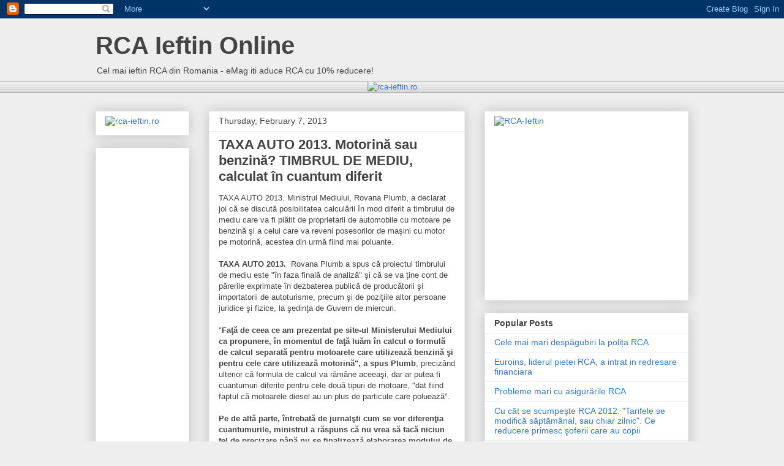

--- FILE ---
content_type: text/html; charset=UTF-8
request_url: https://www.rca-ieftin.in/2013/02/taxa-auto-2013-motorina-sau-benzina.html
body_size: 15162
content:
<!DOCTYPE html>
<html class='v2' dir='ltr' xmlns='http://www.w3.org/1999/xhtml' xmlns:b='http://www.google.com/2005/gml/b' xmlns:data='http://www.google.com/2005/gml/data' xmlns:expr='http://www.google.com/2005/gml/expr'>
<head>
<link href='https://www.blogger.com/static/v1/widgets/335934321-css_bundle_v2.css' rel='stylesheet' type='text/css'/>
<meta content='IE=EmulateIE7' http-equiv='X-UA-Compatible'/>
<meta content='width=1100' name='viewport'/>
<meta content='text/html; charset=UTF-8' http-equiv='Content-Type'/>
<meta content='blogger' name='generator'/>
<link href='https://www.rca-ieftin.in/favicon.ico' rel='icon' type='image/x-icon'/>
<link href='https://www.rca-ieftin.in/2013/02/taxa-auto-2013-motorina-sau-benzina.html' rel='canonical'/>
<link rel="alternate" type="application/atom+xml" title="RCA Ieftin Online - Atom" href="https://www.rca-ieftin.in/feeds/posts/default" />
<link rel="alternate" type="application/rss+xml" title="RCA Ieftin Online - RSS" href="https://www.rca-ieftin.in/feeds/posts/default?alt=rss" />
<link rel="service.post" type="application/atom+xml" title="RCA Ieftin Online - Atom" href="https://www.blogger.com/feeds/6760030111635151290/posts/default" />

<link rel="alternate" type="application/atom+xml" title="RCA Ieftin Online - Atom" href="https://www.rca-ieftin.in/feeds/7929975813879817819/comments/default" />
<!--Can't find substitution for tag [blog.ieCssRetrofitLinks]-->
<meta content='https://www.rca-ieftin.in/2013/02/taxa-auto-2013-motorina-sau-benzina.html' property='og:url'/>
<meta content='TAXA AUTO 2013. Motorină sau benzină? TIMBRUL DE MEDIU, calculat în cuantum diferit' property='og:title'/>
<meta content='TAXA AUTO 2013. Ministrul Mediului, Rovana Plumb, a declarat joi că se discută posibilitatea calculării în mod diferit a timbrului de mediu ...' property='og:description'/>
<title>TAXA AUTO 2013. Motorină sau benzină? TIMBRUL DE MEDIU, calculat în cuantum diferit - RCA Ieftin Online</title>
<style id='page-skin-1' type='text/css'><!--
/*
-----------------------------------------------
Blogger Template Style
Name:     Awesome Inc.
Designer: Tina Chen
URL:      tinachen.org
----------------------------------------------- */
/* Content
----------------------------------------------- */
body {
font: normal normal 13px Arial, Tahoma, Helvetica, FreeSans, sans-serif;
color: #444444;
background: #eeeeee none repeat scroll top left;
}
html body .content-outer {
min-width: 0;
max-width: 100%;
width: 100%;
}
a:link {
text-decoration: none;
color: #3778cd;
}
a:visited {
text-decoration: none;
color: #4d469c;
}
a:hover {
text-decoration: underline;
color: #3778cd;
}
.body-fauxcolumn-outer .cap-top {
position: absolute;
z-index: 1;
height: 276px;
width: 100%;
background: transparent none repeat-x scroll top left;
_background-image: none;
}
/* Columns
----------------------------------------------- */
.content-inner {
padding: 0;
}
.header-inner .section {
margin: 0 16px;
}
.tabs-inner .section {
margin: 0 16px;
}
.main-inner {
padding-top: 30px;
}
.main-inner .column-center-inner,
.main-inner .column-left-inner,
.main-inner .column-right-inner {
padding: 0 5px;
}
*+html body .main-inner .column-center-inner {
margin-top: -30px;
}
#layout .main-inner .column-center-inner {
margin-top: 0;
}
/* Header
----------------------------------------------- */
.header-outer {
margin: 0 0 0 0;
background: transparent none repeat scroll 0 0;
}
.Header h1 {
font: normal bold 40px Arial, Tahoma, Helvetica, FreeSans, sans-serif;
color: #444444;
text-shadow: 0 0 -1px #000000;
}
.Header h1 a {
color: #444444;
}
.Header .description {
font: normal normal 14px Arial, Tahoma, Helvetica, FreeSans, sans-serif;
color: #444444;
}
.header-inner .Header .titlewrapper,
.header-inner .Header .descriptionwrapper {
padding-left: 0;
padding-right: 0;
margin-bottom: 0;
}
.header-inner .Header .titlewrapper {
padding-top: 22px;
}
/* Tabs
----------------------------------------------- */
.tabs-outer {
overflow: hidden;
position: relative;
background: #eeeeee url(//www.blogblog.com/1kt/awesomeinc/tabs_gradient_light.png) repeat scroll 0 0;
}
#layout .tabs-outer {
overflow: visible;
}
.tabs-cap-top, .tabs-cap-bottom {
position: absolute;
width: 100%;
border-top: 1px solid #999999;
}
.tabs-cap-bottom {
bottom: 0;
}
.tabs-inner .widget li a {
display: inline-block;
margin: 0;
padding: .6em 1.5em;
font: normal bold 14px Arial, Tahoma, Helvetica, FreeSans, sans-serif;
color: #444444;
border-top: 1px solid #999999;
border-bottom: 1px solid #999999;
border-left: 1px solid #999999;
height: 16px;
line-height: 16px;
}
.tabs-inner .widget li:last-child a {
border-right: 1px solid #999999;
}
.tabs-inner .widget li.selected a, .tabs-inner .widget li a:hover {
background: #666666 url(//www.blogblog.com/1kt/awesomeinc/tabs_gradient_light.png) repeat-x scroll 0 -100px;
color: #ffffff;
}
/* Headings
----------------------------------------------- */
h2 {
font: normal bold 14px Arial, Tahoma, Helvetica, FreeSans, sans-serif;
color: #444444;
}
/* Widgets
----------------------------------------------- */
.main-inner .section {
margin: 0 27px;
padding: 0;
}
.main-inner .column-left-outer,
.main-inner .column-right-outer {
margin-top: 0;
}
#layout .main-inner .column-left-outer,
#layout .main-inner .column-right-outer {
margin-top: 0;
}
.main-inner .column-left-inner,
.main-inner .column-right-inner {
background: transparent none repeat 0 0;
-moz-box-shadow: 0 0 0 rgba(0, 0, 0, .2);
-webkit-box-shadow: 0 0 0 rgba(0, 0, 0, .2);
-goog-ms-box-shadow: 0 0 0 rgba(0, 0, 0, .2);
box-shadow: 0 0 0 rgba(0, 0, 0, .2);
-moz-border-radius: 0;
-webkit-border-radius: 0;
-goog-ms-border-radius: 0;
border-radius: 0;
}
#layout .main-inner .column-left-inner,
#layout .main-inner .column-right-inner {
margin-top: 0;
}
.sidebar .widget {
font: normal normal 14px Arial, Tahoma, Helvetica, FreeSans, sans-serif;
color: #444444;
}
.sidebar .widget a:link {
color: #3778cd;
}
.sidebar .widget a:visited {
color: #4d469c;
}
.sidebar .widget a:hover {
color: #3778cd;
}
.sidebar .widget h2 {
text-shadow: 0 0 -1px #000000;
}
.main-inner .widget {
background-color: #ffffff;
border: 1px solid #eeeeee;
padding: 0 15px 15px;
margin: 20px -16px;
-moz-box-shadow: 0 0 20px rgba(0, 0, 0, .2);
-webkit-box-shadow: 0 0 20px rgba(0, 0, 0, .2);
-goog-ms-box-shadow: 0 0 20px rgba(0, 0, 0, .2);
box-shadow: 0 0 20px rgba(0, 0, 0, .2);
-moz-border-radius: 0;
-webkit-border-radius: 0;
-goog-ms-border-radius: 0;
border-radius: 0;
}
.main-inner .widget h2 {
margin: 0 -15px;
padding: .6em 15px .5em;
border-bottom: 1px solid transparent;
}
.footer-inner .widget h2 {
padding: 0 0 .4em;
border-bottom: 1px solid transparent;
}
.main-inner .widget h2 + div, .footer-inner .widget h2 + div {
border-top: 1px solid #eeeeee;
padding-top: 8px;
}
.main-inner .widget .widget-content {
margin: 0 -15px;
padding: 7px 15px 0;
}
.main-inner .widget ul, .main-inner .widget #ArchiveList ul.flat {
margin: -8px -15px 0;
padding: 0;
list-style: none;
}
.main-inner .widget #ArchiveList {
margin: -8px 0 0;
}
.main-inner .widget ul li, .main-inner .widget #ArchiveList ul.flat li {
padding: .5em 15px;
text-indent: 0;
color: #666666;
border-top: 1px solid #eeeeee;
border-bottom: 1px solid transparent;
}
.main-inner .widget #ArchiveList ul li {
padding-top: .25em;
padding-bottom: .25em;
}
.main-inner .widget ul li:first-child, .main-inner .widget #ArchiveList ul.flat li:first-child {
border-top: none;
}
.main-inner .widget ul li:last-child, .main-inner .widget #ArchiveList ul.flat li:last-child {
border-bottom: none;
}
.post-body {
position: relative;
}
.main-inner .widget .post-body ul {
padding: 0 2.5em;
margin: .5em 0;
list-style: disc;
}
.main-inner .widget .post-body ul li {
padding: 0.25em 0;
margin-bottom: .25em;
color: #444444;
border: none;
}
.footer-inner .widget ul {
padding: 0;
list-style: none;
}
.widget .zippy {
color: #666666;
}
/* Posts
----------------------------------------------- */
body .main-inner .Blog {
padding: 0;
margin-bottom: 1em;
background-color: transparent;
border: none;
-moz-box-shadow: 0 0 0 rgba(0, 0, 0, 0);
-webkit-box-shadow: 0 0 0 rgba(0, 0, 0, 0);
-goog-ms-box-shadow: 0 0 0 rgba(0, 0, 0, 0);
box-shadow: 0 0 0 rgba(0, 0, 0, 0);
}
.main-inner .section:last-child .Blog:last-child {
padding: 0;
margin-bottom: 1em;
}
.main-inner .widget h2.date-header {
margin: 0 -15px 1px;
padding: 0 0 0 0;
font: normal normal 14px Arial, Tahoma, Helvetica, FreeSans, sans-serif;
color: #444444;
background: transparent none no-repeat scroll top left;
border-top: 0 solid #eeeeee;
border-bottom: 1px solid transparent;
-moz-border-radius-topleft: 0;
-moz-border-radius-topright: 0;
-webkit-border-top-left-radius: 0;
-webkit-border-top-right-radius: 0;
border-top-left-radius: 0;
border-top-right-radius: 0;
position: static;
bottom: 100%;
right: 15px;
text-shadow: 0 0 -1px #000000;
}
.main-inner .widget h2.date-header span {
font: normal normal 14px Arial, Tahoma, Helvetica, FreeSans, sans-serif;
display: block;
padding: .5em 15px;
border-left: 0 solid #eeeeee;
border-right: 0 solid #eeeeee;
}
.date-outer {
position: relative;
margin: 30px 0 20px;
padding: 0 15px;
background-color: #ffffff;
border: 1px solid #eeeeee;
-moz-box-shadow: 0 0 20px rgba(0, 0, 0, .2);
-webkit-box-shadow: 0 0 20px rgba(0, 0, 0, .2);
-goog-ms-box-shadow: 0 0 20px rgba(0, 0, 0, .2);
box-shadow: 0 0 20px rgba(0, 0, 0, .2);
-moz-border-radius: 0;
-webkit-border-radius: 0;
-goog-ms-border-radius: 0;
border-radius: 0;
}
.date-outer:first-child {
margin-top: 0;
}
.date-outer:last-child {
margin-bottom: 20px;
-moz-border-radius-bottomleft: 0;
-moz-border-radius-bottomright: 0;
-webkit-border-bottom-left-radius: 0;
-webkit-border-bottom-right-radius: 0;
-goog-ms-border-bottom-left-radius: 0;
-goog-ms-border-bottom-right-radius: 0;
border-bottom-left-radius: 0;
border-bottom-right-radius: 0;
}
.date-posts {
margin: 0 -15px;
padding: 0 15px;
clear: both;
}
.post-outer, .inline-ad {
border-top: 1px solid #eeeeee;
margin: 0 -15px;
padding: 15px 15px;
}
.post-outer {
padding-bottom: 10px;
}
.post-outer:first-child {
padding-top: 0;
border-top: none;
}
.post-outer:last-child, .inline-ad:last-child {
border-bottom: none;
}
.post-body {
position: relative;
}
.post-body img {
padding: 8px;
background: transparent;
border: 1px solid transparent;
-moz-box-shadow: 0 0 0 rgba(0, 0, 0, .2);
-webkit-box-shadow: 0 0 0 rgba(0, 0, 0, .2);
box-shadow: 0 0 0 rgba(0, 0, 0, .2);
-moz-border-radius: 0;
-webkit-border-radius: 0;
border-radius: 0;
}
h3.post-title, h4 {
font: normal bold 22px Arial, Tahoma, Helvetica, FreeSans, sans-serif;
color: #444444;
}
h3.post-title a {
font: normal bold 22px Arial, Tahoma, Helvetica, FreeSans, sans-serif;
color: #444444;
}
h3.post-title a:hover {
color: #3778cd;
text-decoration: underline;
}
.post-header {
margin: 0 0 1em;
}
.post-body {
line-height: 1.4;
}
.post-outer h2 {
color: #444444;
}
.post-footer {
margin: 1.5em 0 0;
}
#blog-pager {
padding: 15px;
font-size: 120%;
background-color: #ffffff;
border: 1px solid #eeeeee;
-moz-box-shadow: 0 0 20px rgba(0, 0, 0, .2);
-webkit-box-shadow: 0 0 20px rgba(0, 0, 0, .2);
-goog-ms-box-shadow: 0 0 20px rgba(0, 0, 0, .2);
box-shadow: 0 0 20px rgba(0, 0, 0, .2);
-moz-border-radius: 0;
-webkit-border-radius: 0;
-goog-ms-border-radius: 0;
border-radius: 0;
-moz-border-radius-topleft: 0;
-moz-border-radius-topright: 0;
-webkit-border-top-left-radius: 0;
-webkit-border-top-right-radius: 0;
-goog-ms-border-top-left-radius: 0;
-goog-ms-border-top-right-radius: 0;
border-top-left-radius: 0;
border-top-right-radius-topright: 0;
margin-top: 1em;
}
.blog-feeds, .post-feeds {
margin: 1em 0;
text-align: center;
color: #444444;
}
.blog-feeds a, .post-feeds a {
color: #3778cd;
}
.blog-feeds a:visited, .post-feeds a:visited {
color: #4d469c;
}
.blog-feeds a:hover, .post-feeds a:hover {
color: #3778cd;
}
.post-outer .comments {
margin-top: 2em;
}
/* Comments
----------------------------------------------- */
.comments .comments-content .icon.blog-author {
background-repeat: no-repeat;
background-image: url([data-uri]);
}
.comments .comments-content .loadmore a {
border-top: 1px solid #999999;
border-bottom: 1px solid #999999;
}
.comments .continue {
border-top: 2px solid #999999;
}
/* Footer
----------------------------------------------- */
.footer-outer {
margin: -20px 0 -1px;
padding: 20px 0 0;
color: #444444;
overflow: hidden;
}
.footer-fauxborder-left {
border-top: 1px solid #eeeeee;
background: #ffffff none repeat scroll 0 0;
-moz-box-shadow: 0 0 20px rgba(0, 0, 0, .2);
-webkit-box-shadow: 0 0 20px rgba(0, 0, 0, .2);
-goog-ms-box-shadow: 0 0 20px rgba(0, 0, 0, .2);
box-shadow: 0 0 20px rgba(0, 0, 0, .2);
margin: 0 -20px;
}
/* Mobile
----------------------------------------------- */
body.mobile {
background-size: auto;
}
.mobile .body-fauxcolumn-outer {
background: transparent none repeat scroll top left;
}
*+html body.mobile .main-inner .column-center-inner {
margin-top: 0;
}
.mobile .main-inner .widget {
padding: 0 0 15px;
}
.mobile .main-inner .widget h2 + div,
.mobile .footer-inner .widget h2 + div {
border-top: none;
padding-top: 0;
}
.mobile .footer-inner .widget h2 {
padding: 0.5em 0;
border-bottom: none;
}
.mobile .main-inner .widget .widget-content {
margin: 0;
padding: 7px 0 0;
}
.mobile .main-inner .widget ul,
.mobile .main-inner .widget #ArchiveList ul.flat {
margin: 0 -15px 0;
}
.mobile .main-inner .widget h2.date-header {
right: 0;
}
.mobile .date-header span {
padding: 0.4em 0;
}
.mobile .date-outer:first-child {
margin-bottom: 0;
border: 1px solid #eeeeee;
-moz-border-radius-topleft: 0;
-moz-border-radius-topright: 0;
-webkit-border-top-left-radius: 0;
-webkit-border-top-right-radius: 0;
-goog-ms-border-top-left-radius: 0;
-goog-ms-border-top-right-radius: 0;
border-top-left-radius: 0;
border-top-right-radius: 0;
}
.mobile .date-outer {
border-color: #eeeeee;
border-width: 0 1px 1px;
}
.mobile .date-outer:last-child {
margin-bottom: 0;
}
.mobile .main-inner {
padding: 0;
}
.mobile .header-inner .section {
margin: 0;
}
.mobile .post-outer, .mobile .inline-ad {
padding: 5px 0;
}
.mobile .tabs-inner .section {
margin: 0 10px;
}
.mobile .main-inner .widget h2 {
margin: 0;
padding: 0;
}
.mobile .main-inner .widget h2.date-header span {
padding: 0;
}
.mobile .main-inner .widget .widget-content {
margin: 0;
padding: 7px 0 0;
}
.mobile #blog-pager {
border: 1px solid transparent;
background: #ffffff none repeat scroll 0 0;
}
.mobile .main-inner .column-left-inner,
.mobile .main-inner .column-right-inner {
background: transparent none repeat 0 0;
-moz-box-shadow: none;
-webkit-box-shadow: none;
-goog-ms-box-shadow: none;
box-shadow: none;
}
.mobile .date-posts {
margin: 0;
padding: 0;
}
.mobile .footer-fauxborder-left {
margin: 0;
border-top: inherit;
}
.mobile .main-inner .section:last-child .Blog:last-child {
margin-bottom: 0;
}
.mobile-index-contents {
color: #444444;
}
.mobile .mobile-link-button {
background: #3778cd url(//www.blogblog.com/1kt/awesomeinc/tabs_gradient_light.png) repeat scroll 0 0;
}
.mobile-link-button a:link, .mobile-link-button a:visited {
color: #ffffff;
}
.mobile .tabs-inner .PageList .widget-content {
background: transparent;
border-top: 1px solid;
border-color: #999999;
color: #444444;
}
.mobile .tabs-inner .PageList .widget-content .pagelist-arrow {
border-left: 1px solid #999999;
}

--></style>
<style id='template-skin-1' type='text/css'><!--
body {
min-width: 1000px;
}
.content-outer, .content-fauxcolumn-outer, .region-inner {
min-width: 1000px;
max-width: 1000px;
_width: 1000px;
}
.main-inner .columns {
padding-left: 185px;
padding-right: 365px;
}
.main-inner .fauxcolumn-center-outer {
left: 185px;
right: 365px;
/* IE6 does not respect left and right together */
_width: expression(this.parentNode.offsetWidth -
parseInt("185px") -
parseInt("365px") + 'px');
}
.main-inner .fauxcolumn-left-outer {
width: 185px;
}
.main-inner .fauxcolumn-right-outer {
width: 365px;
}
.main-inner .column-left-outer {
width: 185px;
right: 100%;
margin-left: -185px;
}
.main-inner .column-right-outer {
width: 365px;
margin-right: -365px;
}
#layout {
min-width: 0;
}
#layout .content-outer {
min-width: 0;
width: 800px;
}
#layout .region-inner {
min-width: 0;
width: auto;
}
--></style>
<link href='https://www.blogger.com/dyn-css/authorization.css?targetBlogID=6760030111635151290&amp;zx=62611b11-69e0-4ad1-928d-5116d2016bda' media='none' onload='if(media!=&#39;all&#39;)media=&#39;all&#39;' rel='stylesheet'/><noscript><link href='https://www.blogger.com/dyn-css/authorization.css?targetBlogID=6760030111635151290&amp;zx=62611b11-69e0-4ad1-928d-5116d2016bda' rel='stylesheet'/></noscript>
<meta name='google-adsense-platform-account' content='ca-host-pub-1556223355139109'/>
<meta name='google-adsense-platform-domain' content='blogspot.com'/>

<!-- data-ad-client=ca-pub-3445911861856583 -->

</head>
<body class='loading variant-light'>
<div class='navbar section' id='navbar'><div class='widget Navbar' data-version='1' id='Navbar1'><script type="text/javascript">
    function setAttributeOnload(object, attribute, val) {
      if(window.addEventListener) {
        window.addEventListener('load',
          function(){ object[attribute] = val; }, false);
      } else {
        window.attachEvent('onload', function(){ object[attribute] = val; });
      }
    }
  </script>
<div id="navbar-iframe-container"></div>
<script type="text/javascript" src="https://apis.google.com/js/platform.js"></script>
<script type="text/javascript">
      gapi.load("gapi.iframes:gapi.iframes.style.bubble", function() {
        if (gapi.iframes && gapi.iframes.getContext) {
          gapi.iframes.getContext().openChild({
              url: 'https://www.blogger.com/navbar/6760030111635151290?po\x3d7929975813879817819\x26origin\x3dhttps://www.rca-ieftin.in',
              where: document.getElementById("navbar-iframe-container"),
              id: "navbar-iframe"
          });
        }
      });
    </script><script type="text/javascript">
(function() {
var script = document.createElement('script');
script.type = 'text/javascript';
script.src = '//pagead2.googlesyndication.com/pagead/js/google_top_exp.js';
var head = document.getElementsByTagName('head')[0];
if (head) {
head.appendChild(script);
}})();
</script>
</div></div>
<div class='body-fauxcolumns'>
<div class='fauxcolumn-outer body-fauxcolumn-outer'>
<div class='cap-top'>
<div class='cap-left'></div>
<div class='cap-right'></div>
</div>
<div class='fauxborder-left'>
<div class='fauxborder-right'></div>
<div class='fauxcolumn-inner'>
</div>
</div>
<div class='cap-bottom'>
<div class='cap-left'></div>
<div class='cap-right'></div>
</div>
</div>
</div>
<div class='content'>
<div class='content-fauxcolumns'>
<div class='fauxcolumn-outer content-fauxcolumn-outer'>
<div class='cap-top'>
<div class='cap-left'></div>
<div class='cap-right'></div>
</div>
<div class='fauxborder-left'>
<div class='fauxborder-right'></div>
<div class='fauxcolumn-inner'>
</div>
</div>
<div class='cap-bottom'>
<div class='cap-left'></div>
<div class='cap-right'></div>
</div>
</div>
</div>
<div class='content-outer'>
<div class='content-cap-top cap-top'>
<div class='cap-left'></div>
<div class='cap-right'></div>
</div>
<div class='fauxborder-left content-fauxborder-left'>
<div class='fauxborder-right content-fauxborder-right'></div>
<div class='content-inner'>
<header>
<div class='header-outer'>
<div class='header-cap-top cap-top'>
<div class='cap-left'></div>
<div class='cap-right'></div>
</div>
<div class='fauxborder-left header-fauxborder-left'>
<div class='fauxborder-right header-fauxborder-right'></div>
<div class='region-inner header-inner'>
<div class='header section' id='header'><div class='widget Header' data-version='1' id='Header1'>
<div id='header-inner'>
<div class='titlewrapper'>
<h1 class='title'>
<a href='https://www.rca-ieftin.in/'>
RCA Ieftin Online
</a>
</h1>
</div>
<div class='descriptionwrapper'>
<p class='description'><span>Cel mai ieftin RCA din Romania - eMag iti aduce RCA cu 10% reducere!</span></p>
</div>
</div>
</div></div>
</div>
</div>
<div class='header-cap-bottom cap-bottom'>
<div class='cap-left'></div>
<div class='cap-right'></div>
</div>
</div>
</header>
<div class='tabs-outer'>
<div class='tabs-cap-top cap-top'>
<div class='cap-left'></div>
<div class='cap-right'></div>
</div>
<div class='fauxborder-left tabs-fauxborder-left'>
<div class='fauxborder-right tabs-fauxborder-right'></div>
<div class='region-inner tabs-inner'>
<div class='tabs section' id='crosscol'><div class='widget HTML' data-version='1' id='HTML1'>
<div class='widget-content'>
<center><a href="https://l.profitshare.ro/l/7052336" target="_blank" rel="nofollow"><img src="https://img.2performant.com/system/paperclip/banner_pictures/pics/4325/original/4325.jpg" alt="rca-ieftin.ro " title="rca-ieftin.ro " border="0" height="90px" width="900px" /></a></center>
</div>
<div class='clear'></div>
</div></div>
<div class='tabs no-items section' id='crosscol-overflow'></div>
</div>
</div>
<div class='tabs-cap-bottom cap-bottom'>
<div class='cap-left'></div>
<div class='cap-right'></div>
</div>
</div>
<div class='main-outer'>
<div class='main-cap-top cap-top'>
<div class='cap-left'></div>
<div class='cap-right'></div>
</div>
<div class='fauxborder-left main-fauxborder-left'>
<div class='fauxborder-right main-fauxborder-right'></div>
<div class='region-inner main-inner'>
<div class='columns fauxcolumns'>
<div class='fauxcolumn-outer fauxcolumn-center-outer'>
<div class='cap-top'>
<div class='cap-left'></div>
<div class='cap-right'></div>
</div>
<div class='fauxborder-left'>
<div class='fauxborder-right'></div>
<div class='fauxcolumn-inner'>
</div>
</div>
<div class='cap-bottom'>
<div class='cap-left'></div>
<div class='cap-right'></div>
</div>
</div>
<div class='fauxcolumn-outer fauxcolumn-left-outer'>
<div class='cap-top'>
<div class='cap-left'></div>
<div class='cap-right'></div>
</div>
<div class='fauxborder-left'>
<div class='fauxborder-right'></div>
<div class='fauxcolumn-inner'>
</div>
</div>
<div class='cap-bottom'>
<div class='cap-left'></div>
<div class='cap-right'></div>
</div>
</div>
<div class='fauxcolumn-outer fauxcolumn-right-outer'>
<div class='cap-top'>
<div class='cap-left'></div>
<div class='cap-right'></div>
</div>
<div class='fauxborder-left'>
<div class='fauxborder-right'></div>
<div class='fauxcolumn-inner'>
</div>
</div>
<div class='cap-bottom'>
<div class='cap-left'></div>
<div class='cap-right'></div>
</div>
</div>
<!-- corrects IE6 width calculation -->
<div class='columns-inner'>
<div class='column-center-outer'>
<div class='column-center-inner'>
<div class='main section' id='main'><div class='widget Blog' data-version='1' id='Blog1'>
<div class='blog-posts hfeed'>

          <div class="date-outer">
        
<h2 class='date-header'><span>Thursday, February 7, 2013</span></h2>

          <div class="date-posts">
        
<div class='post-outer'>
<div class='post hentry'>
<a name='7929975813879817819'></a>
<h3 class='post-title entry-title'>
TAXA AUTO 2013. Motorină sau benzină? TIMBRUL DE MEDIU, calculat în cuantum diferit
</h3>
<div class='post-header'>
<div class='post-header-line-1'></div>
</div>
<div class='post-body entry-content' id='post-body-7929975813879817819'>
<div dir="ltr" style="text-align: left;" trbidi="on">TAXA AUTO 2013. Ministrul Mediului, Rovana Plumb, a declarat joi că se discută posibilitatea calculării în mod diferit a timbrului de mediu care va fi plătit de proprietarii de automobile cu motoare pe benzină şi a celui care va reveni posesorilor de maşini cu motor pe motorină, acestea din urmă fiind mai poluante.<br />
<br />
<strong>TAXA AUTO 2013.</strong> &nbsp;Rovana Plumb a spus că proiectul  timbrului de mediu este "în faza finală de analiză" şi că se va ţine  cont de părerile exprimate în dezbaterea publică de producătorii şi  importatorii de autoturisme, precum şi de poziţiile altor persoane  juridice şi fizice, la şedinţa de Guvern de miercuri.<br />
<br />
"<strong>Faţă de ceea ce am prezentat pe site-ul Ministerului  Mediului ca propunere, în momentul de faţă luăm în calcul o formulă de  calcul separată pentru motoarele care utilizează benzină şi pentru cele  care utilizează motorină", a spus Plumb</strong>, precizând ulterior că  formula de calcul va rămâne aceeaşi, dar ar putea fi cuantumuri diferite  pentru cele două tipuri de motoare, "dat fiind faptul că motoarele  diesel au un plus de particule care poluează".<a name="more"></a><br />
<br />
<strong>Pe de altă parte, întrebată de jurnalşti cum se vor  diferenţia cuantumurile, ministrul a răspuns că nu vrea să facă niciun  fel de precizare până nu se finalizează elaborarea modului de calcul.</strong><br />
În legătură cu faptul că unii producători au cerut pentru maşinile  non Euro, Euro 1 şi Euro 2 taxe de până la trei ori mai mari, Rovana  Plumb a spus că nu este vizată, deocamdată, nicio modificare faţă de  propunerea existentă. Timbrul de mediu pentru aceste categorii de  automobile, mai poluante, ar urma să fie mai mic cu procente cuprinse  între 60 şi 90 la sută faţă de actuala taxă, dat fiind că maşinile  respective au o durată mai scurtă de viaţă şi vor polua mai puţin în  timp.<br />
<br />
<strong>TAXA AUTO 2013, modificări pentru Euro 3 şi Euro 4</strong><br />
<br />
<strong>Legat de faptul că producătorii au cerut să crească taxa de  mediu pentru autoturismele Euro 3 şi Euro 4, dat fiind că au investit  pentru dezvoltarea categoriei Euro 5, ministrul a spus că modificările  se referă în special la primele două categorii, în cazul cărora timbrul  de mediu va fi cu 10-15 la sută mai mare decât actuala taxă.</strong><br />
<br />
Guvernul a definitivat forma noii taxe auto, aplicată sub forma  timbrului de mediu, printr-un proiect de ordonanţă pentru modificarea şi  completarea Legii nr. 9/2012 privind taxa pentru emisiile poluante  provenite de la autovehicule. Noua formulă de calcul prevăzută în  proiect conduce la o creştere în medie de circa 10% a sumei de plată  pentru maşinile Euro 4 şi Euro 3 şi o scădere cuprinsă între 60% şi 90%  pentru maşinile Euro 2, Euro 1 şi non-euro.<br />
<br />
<strong>TAXA AUTO 2013: cum scad tarifele</strong><br />
<br />
<strong>Conform noii formule de calcul, suma de plată va scădea cu 60% pentru Euro 2, cu 80% pentru Euro 1 şi cu 90% pentru non-euro.</strong>  Cuantumul taxei pentru maşinile non-euro, Euro 1 şi Euro 2, cu  tehnologii mai învechite, va fi mai mic decât cel actual, mergându-se pe  ideea că aceste maşini au o durată scurtă de funcţionare şi, deci, vor  polua pentru un interval mai mic.<br />
<br />
<strong>Taxa va rămâne la aproximativ acelaşi nivel pentru maşini  Euro 5, în timp ce pentru Euro 6, maşini hibride şi electrice, nu va fi  plătit nimic.</strong> Propunerea a fost prezentată Guvernului de către  ministrul Mediului, Rovana Plumb, în şedinţa din 16 ianuarie a  Guvernului. Ministerul Mediului a organizat, pe 25 ianuarie, la sediul  instituţiei, o dezbatere publică privind proiectul timbrului de mediu.<br />
<br />
În cadrul dezbaterii, directorul general al Dacia Renault, Jerome  Olive, a cerut dublarea valorii timbrelor de mediu prevăzute în  ordonanţă pentru autovehiculele Euro 3 şi Euro 4. "Cererea noastră este  de a multiplica cu doi valoarea care este propusă acum în lege pentru  maşinile cu Euro 3 şi Euro 4. Proiectul nu respectă aceste principii  Euro 3 şi Euro 4. Aceste vehicule sunt foarte poluante nu numai din  punctul de vedere al emisiilor de dioxid de carbon, ci şi pentru  celelalte noxe" a declarat, vineri, Jerome Olive la dezbaterea publică  organizată de Ministerul Mediului.<br />
<br />
Potrivit directorului general al Dacia Renault, cererea are în vedere  şi descurajarea importurilor masive de maşini second-hand din alte ţări  ale Europei, care, pe lângă faptul că poluează mediul, au impact  negativ asupra industriei autohtone auto, precizând că, în acest fel,  România nu va ajunge "coşul de gunoi al Europei", prin importul tuturor  autovehiculelor second-hand din Europa.<br />
<br />
La rândul lor, reprezentanţii societăţii civile au cerut, pe de o  parte, creşterea taxelor prevăzute prin actualul proiect de act normativ  pentru maşinile cu Euro 0, Euro 1 şi Euro 2, faţă de cuantumul celor  din 2012, în caz contrar, piaţa auto din România urmând să devină, în  opinia lor, o piaţă de maşini poluante, second-hand aduse de români din  celelalte state UE, iar pe de altă parte, scăderea taxelor prevăzute  pentru autovehiculele cu Euro 3 şi Euro 4. Aceştia au arătat că dacă  taxele pentru autovehiculele cu Euro 3 şi Euro 4 rămân la cuantumul  prevăzut de actualul proiect legislativ, maşinile autohtone din perioada  2005- 2007 nu vor mai putea fi vândute, deoarece taxa este prea mare  şi, adăugată sumei pe care o cere cel care vrea să vândă maşina, duce la  un preţ foarte mare, împiedicând astfel, vânzarea.<br />
<br />
Începând cu 24 ianuarie 2013, proiectul actului normativ privind  timbrul de mediu este supus dezbaterii publice şi poate fi consultat pe  pagina de internet a Ministerului Mediului şi Schimbărilor climatice, la  adresa <a href="http://www.mmediu.ro/beta/anunturi-consultari-publice/ministerul-mediului-si-schimbarilor-climatice-supune-dezbaterii-publice-draftul-proiectului-de-ordonanta-pentru-modificarea-si-completarea-legii-nr-92012-privind-taxa-pentru-emisiile-poluante-proven/">acesta</a>.<br />
<br />
</div>
<div style='clear: both;'></div>
</div>
<div class='post-footer'>
<div class='post-footer-line post-footer-line-1'><span class='post-author vcard'>
Posted by
<span class='fn'>
<a href='https://www.blogger.com/profile/18383591586954858989' rel='author' title='author profile'>
Paul Maior
</a>
</span>
</span>
<span class='post-timestamp'>
at
<a class='timestamp-link' href='https://www.rca-ieftin.in/2013/02/taxa-auto-2013-motorina-sau-benzina.html' rel='bookmark' title='permanent link'><abbr class='published' title='2013-02-07T08:58:00-08:00'>8:58&#8239;AM</abbr></a>
</span>
<span class='post-comment-link'>
</span>
<span class='post-icons'>
<span class='item-control blog-admin pid-2045605327'>
<a href='https://www.blogger.com/post-edit.g?blogID=6760030111635151290&postID=7929975813879817819&from=pencil' title='Edit Post'>
<img alt='' class='icon-action' height='18' src='https://resources.blogblog.com/img/icon18_edit_allbkg.gif' width='18'/>
</a>
</span>
</span>
<div class='post-share-buttons goog-inline-block'>
<a class='goog-inline-block share-button sb-email' href='https://www.blogger.com/share-post.g?blogID=6760030111635151290&postID=7929975813879817819&target=email' target='_blank' title='Email This'><span class='share-button-link-text'>Email This</span></a><a class='goog-inline-block share-button sb-blog' href='https://www.blogger.com/share-post.g?blogID=6760030111635151290&postID=7929975813879817819&target=blog' onclick='window.open(this.href, "_blank", "height=270,width=475"); return false;' target='_blank' title='BlogThis!'><span class='share-button-link-text'>BlogThis!</span></a><a class='goog-inline-block share-button sb-twitter' href='https://www.blogger.com/share-post.g?blogID=6760030111635151290&postID=7929975813879817819&target=twitter' target='_blank' title='Share to X'><span class='share-button-link-text'>Share to X</span></a><a class='goog-inline-block share-button sb-facebook' href='https://www.blogger.com/share-post.g?blogID=6760030111635151290&postID=7929975813879817819&target=facebook' onclick='window.open(this.href, "_blank", "height=430,width=640"); return false;' target='_blank' title='Share to Facebook'><span class='share-button-link-text'>Share to Facebook</span></a><a class='goog-inline-block share-button sb-pinterest' href='https://www.blogger.com/share-post.g?blogID=6760030111635151290&postID=7929975813879817819&target=pinterest' target='_blank' title='Share to Pinterest'><span class='share-button-link-text'>Share to Pinterest</span></a>
</div>
</div>
<div class='post-footer-line post-footer-line-2'><span class='post-labels'>
Labels:
<a href='https://www.rca-ieftin.in/search/label/mediu' rel='tag'>mediu</a>,
<a href='https://www.rca-ieftin.in/search/label/Ministerul%20Mediului%20%C5%9Fi%20Dezvolt%C4%83rii%20Durabile' rel='tag'>Ministerul Mediului şi Dezvoltării Durabile</a>,
<a href='https://www.rca-ieftin.in/search/label/Rovana%20Plumb' rel='tag'>Rovana Plumb</a>,
<a href='https://www.rca-ieftin.in/search/label/taxa%20auto%202013' rel='tag'>taxa auto 2013</a>,
<a href='https://www.rca-ieftin.in/search/label/timbrul%20de%20mediu' rel='tag'>timbrul de mediu</a>
</span>
</div>
<div class='post-footer-line post-footer-line-3'><span class='post-location'>
</span>
</div>
</div>
</div>
<div class='comments' id='comments'>
<a name='comments'></a>
<center>
<script type="text/javascript"><!--
google_ad_client = "ca-pub-3445911861856583";
google_ad_host = "pub-1556223355139109";
/* Gadgetswow.com - 336x280 */
google_ad_slot = "5520407160";
google_ad_width = 336;
google_ad_height = 280;
//-->
</script>
<script type="text/javascript" src="//pagead2.googlesyndication.com/pagead/show_ads.js">
</script>
</center>
<br/>
<h4>
0
comments:
        
</h4>
<div id='Blog1_comments-block-wrapper'>
<dl class='avatar-comment-indent' id='comments-block'>
</dl>
</div>
<p class='comment-footer'>
<div class='comment-form'>
<a name='comment-form'></a>
<h4 id='comment-post-message'>Post a Comment</h4>
<p>
</p>
<a href='https://www.blogger.com/comment/frame/6760030111635151290?po=7929975813879817819&hl=en&saa=85391&origin=https://www.rca-ieftin.in' id='comment-editor-src'></a>
<iframe allowtransparency='true' class='blogger-iframe-colorize blogger-comment-from-post' frameborder='0' height='410px' id='comment-editor' name='comment-editor' src='' width='100%'></iframe>
<script src='https://www.blogger.com/static/v1/jsbin/2830521187-comment_from_post_iframe.js' type='text/javascript'></script>
<script type='text/javascript'>
      BLOG_CMT_createIframe('https://www.blogger.com/rpc_relay.html');
    </script>
</div>
</p>
<div id='backlinks-container'>
<div id='Blog1_backlinks-container'>
</div>
</div>
</div>
</div>

        </div></div>
      
</div>
<div class='blog-pager' id='blog-pager'>
<span id='blog-pager-newer-link'>
<a class='blog-pager-newer-link' href='https://www.rca-ieftin.in/2013/02/noul-timbru-de-mediu-2013-cu-90.html' id='Blog1_blog-pager-newer-link' title='Newer Post'>Newer Post</a>
</span>
<span id='blog-pager-older-link'>
<a class='blog-pager-older-link' href='https://www.rca-ieftin.in/2013/01/dictionar-de-termeni-rca-ieftin.html' id='Blog1_blog-pager-older-link' title='Older Post'>Older Post</a>
</span>
<a class='home-link' href='https://www.rca-ieftin.in/'>Home</a>
</div>
<div class='clear'></div>
<div class='post-feeds'>
<div class='feed-links'>
Subscribe to:
<a class='feed-link' href='https://www.rca-ieftin.in/feeds/7929975813879817819/comments/default' target='_blank' type='application/atom+xml'>Post Comments (Atom)</a>
</div>
</div>
</div></div>
</div>
</div>
<div class='column-left-outer'>
<div class='column-left-inner'>
<aside>
<div class='sidebar section' id='sidebar-left-1'><div class='widget HTML' data-version='1' id='HTML6'>
<div class='widget-content'>
<a href="https://l.profitshare.ro/l/7052336" target="_blank" rel="nofollow"><img src="https://img.2performant.com/system/paperclip/banner_pictures/pics/91761/original/91761.jpg" alt="rca-ieftin.ro " title="rca-ieftin.ro " border="0" height="600px" width="120px" /></a>
</div>
<div class='clear'></div>
</div>
<div class='widget HTML' data-version='1' id='HTML2'>
<div class='widget-content'>
<script type="text/javascript"><!--
google_ad_client = "ca-pub-3445911861856583";
google_ad_host = "pub-3445911861856583";
/* 120x600 - blogspot */
google_ad_slot = "1197670680";
google_ad_width = 120;
google_ad_height = 600;
//-->
</script>
<script type="text/javascript" src="//pagead2.googlesyndication.com/pagead/show_ads.js">
</script>
</div>
<div class='clear'></div>
</div><div class='widget LinkList' data-version='1' id='LinkList1'>
<div class='widget-content'>
<ul>
<li><a href='http://www.glamcar.ro/'>Noutati Auto</a></li>
<li><a href='http://www.scoruri-live.com/'>Rezultate Live</a></li>
<li><a href='http://www.maiorenergy.com/'>Energie si Gaz</a></li>
<li><a href='http://www.reduceri-bijuterii.com/'>Magazin Bijuterii</a></li>
<li><a href='http://www.investtravel.ro'>Idei de vacanta</a></li>
<li><a href='http://www.reduceri-haine.com/'>Reduceri Haine</a></li>
<li><a href='http://www.paulmaior.ro/'>Paul Maior</a></li>
<li><a href='http://www.gadgetswow.com/'>Gadgets Blog</a></li>
<li><a href='http://www.hotelulmeu.com/'>Rezervare Hotel</a></li>
<li><a href='http://www.glamcar.com/'>Auto Blog</a></li>
<li><a href='http://ceas-apple.blogspot.ro/'>Apple Watch Pret</a></li>
<li><a href='http://www.techmagazin.net/'>Stiri IT</a></li>
<li><a href='http://www.malefashion.ro/'>Moda Barbati</a></li>
<li><a href='http://www.jucarii-ieftine.com/'>Magazin Jucarii</a></li>
<li><a href='http://www.bloginvest.ro/'>Blog de Afaceri</a></li>
<li><a href='http://www.extensii-de-par-natural.com/'>Extensii Par Natural</a></li>
<li><a href='http://www.fashionlife.ro/'>Femei moderne</a></li>
<li><a href='http://www.reduceri-incaltaminte.com/'>Incaltaminte Ieftina</a></li>
<li><a href='http://www.bebemic.info/'>Despre copii</a></li>
</ul>
<div class='clear'></div>
</div>
</div></div>
</aside>
</div>
</div>
<div class='column-right-outer'>
<div class='column-right-inner'>
<aside>
<div class='sidebar section' id='sidebar-right-1'><div class='widget HTML' data-version='1' id='HTML5'>
<div class='widget-content'>
<a href="https://l.profitshare.ro/l/7052336" target="_blank" rel="nofollow"><img src="https://img.2performant.com/system/paperclip/banner_pictures/pics/25706/original/25706.jpg" alt="RCA-Ieftin" title="RCA-Ieftin" border="0" height="250px" width="300px" /></a>

<br /><br />

<script type='text/javascript' src='//app.profitshare.ro/ai/3651321'></script>
</div>
<div class='clear'></div>
</div><div class='widget PopularPosts' data-version='1' id='PopularPosts1'>
<h2>Popular Posts</h2>
<div class='widget-content popular-posts'>
<ul>
<li>
<a href='https://www.rca-ieftin.in/2014/09/cele-mai-mari-despagubiri-la-polita-rca.html'>Cele mai mari despăgubiri la polița RCA</a>
</li>
<li>
<a href='https://www.rca-ieftin.in/2015/10/euroins-liderul-pietei-rca-intrat-in.html'>Euroins, liderul pietei RCA, a intrat in redresare financiara</a>
</li>
<li>
<a href='https://www.rca-ieftin.in/2014/09/probleme-mari-cu-asigurarile-rca.html'>Probleme mari cu asigurările RCA</a>
</li>
<li>
<a href='https://www.rca-ieftin.in/2012/01/cu-cat-se-scumpeste-rca-2012-tarifele.html'>Cu cât se scumpeşte RCA 2012. "Tarifele se modifică săptămânal, sau chiar zilnic". Ce reducere primesc şoferii care au copii</a>
</li>
<li>
<a href='https://www.rca-ieftin.in/2012/02/intrebari-si-raspunsuri.html'>Intrebari si raspunsuri</a>
</li>
<li>
<a href='https://www.rca-ieftin.in/2012/02/ce-este-asigurarea-rca-si-de-unde-o.html'>Ce este asigurarea RCA și de unde o putem cumpăra online</a>
</li>
<li>
<a href='https://www.rca-ieftin.in/2013/01/rca-ul-se-va-scumpi-fa-ti-acum-o.html'> RCA-ul se va scumpi. Fa-ti acum o asigurare auto rapid, ieftin si comod online.</a>
</li>
<li>
<a href='https://www.rca-ieftin.in/2012/04/rcasuperieftinro-primul-site-de.html'>RCASuperIeftin.ro, primul site de asigurari auto cu plata prin PayPal</a>
</li>
<li>
<a href='https://www.rca-ieftin.in/2012/06/rovinieta-merita-platita.html'>Rovinieta ... merita platita ?</a>
</li>
<li>
<a href='https://www.rca-ieftin.in/2012/12/asigurarile-rca-cu-10-discount-in-emag.html'>Asigurările RCA cu 10% discount în eMAG.ro</a>
</li>
</ul>
<div class='clear'></div>
</div>
</div><div class='widget HTML' data-version='1' id='HTML4'>
<div class='widget-content'>
<a href="https://l.profitshare.ro/l/7052336" target="_blank" rel="nofollow"><img src="https://img.2performant.com/system/paperclip/banner_pictures/pics/12181/original/12181.png" alt="RCA-Ieftin" title="RCA-Ieftin" border="0" height="250px" width="300px" /></a>
</div>
<div class='clear'></div>
</div></div>
</aside>
</div>
</div>
</div>
<div style='clear: both'></div>
<!-- columns -->
</div>
<!-- main -->
</div>
</div>
<div class='main-cap-bottom cap-bottom'>
<div class='cap-left'></div>
<div class='cap-right'></div>
</div>
</div>
<footer>
<div class='footer-outer'>
<div class='footer-cap-top cap-top'>
<div class='cap-left'></div>
<div class='cap-right'></div>
</div>
<div class='fauxborder-left footer-fauxborder-left'>
<div class='fauxborder-right footer-fauxborder-right'></div>
<div class='region-inner footer-inner'>
<div class='foot section' id='footer-1'><div class='widget Label' data-version='1' id='Label1'>
<div class='widget-content cloud-label-widget-content'>
<span class='label-size label-size-1'>
<a dir='ltr' href='https://www.rca-ieftin.in/search/label/9695.ro'>9695.ro</a>
</span>
<span class='label-size label-size-1'>
<a dir='ltr' href='https://www.rca-ieftin.in/search/label/abrogare'>abrogare</a>
</span>
<span class='label-size label-size-3'>
<a dir='ltr' href='https://www.rca-ieftin.in/search/label/accident'>accident</a>
</span>
<span class='label-size label-size-1'>
<a dir='ltr' href='https://www.rca-ieftin.in/search/label/accident%20auto'>accident auto</a>
</span>
<span class='label-size label-size-2'>
<a dir='ltr' href='https://www.rca-ieftin.in/search/label/amenda'>amenda</a>
</span>
<span class='label-size label-size-1'>
<a dir='ltr' href='https://www.rca-ieftin.in/search/label/amendati'>amendati</a>
</span>
<span class='label-size label-size-1'>
<a dir='ltr' href='https://www.rca-ieftin.in/search/label/amenzi%20auto'>amenzi auto</a>
</span>
<span class='label-size label-size-1'>
<a dir='ltr' href='https://www.rca-ieftin.in/search/label/ASF'>ASF</a>
</span>
<span class='label-size label-size-4'>
<a dir='ltr' href='https://www.rca-ieftin.in/search/label/asigurare'>asigurare</a>
</span>
<span class='label-size label-size-3'>
<a dir='ltr' href='https://www.rca-ieftin.in/search/label/asigurare%20auto'>asigurare auto</a>
</span>
<span class='label-size label-size-1'>
<a dir='ltr' href='https://www.rca-ieftin.in/search/label/asigurare%20obligatorie'>asigurare obligatorie</a>
</span>
<span class='label-size label-size-1'>
<a dir='ltr' href='https://www.rca-ieftin.in/search/label/asigurare%20obligatorie%20auto'>asigurare obligatorie auto</a>
</span>
<span class='label-size label-size-4'>
<a dir='ltr' href='https://www.rca-ieftin.in/search/label/asigurare%20rca'>asigurare rca</a>
</span>
<span class='label-size label-size-1'>
<a dir='ltr' href='https://www.rca-ieftin.in/search/label/asigurarea%20masinii'>asigurarea masinii</a>
</span>
<span class='label-size label-size-2'>
<a dir='ltr' href='https://www.rca-ieftin.in/search/label/asigurari'>asigurari</a>
</span>
<span class='label-size label-size-1'>
<a dir='ltr' href='https://www.rca-ieftin.in/search/label/asigurari%20asigurare'>asigurari asigurare</a>
</span>
<span class='label-size label-size-1'>
<a dir='ltr' href='https://www.rca-ieftin.in/search/label/asiguratorii'>asiguratorii</a>
</span>
<span class='label-size label-size-2'>
<a dir='ltr' href='https://www.rca-ieftin.in/search/label/asistenta%20rutiera'>asistenta rutiera</a>
</span>
<span class='label-size label-size-1'>
<a dir='ltr' href='https://www.rca-ieftin.in/search/label/Astra'>Astra</a>
</span>
<span class='label-size label-size-1'>
<a dir='ltr' href='https://www.rca-ieftin.in/search/label/auo'>auo</a>
</span>
<span class='label-size label-size-3'>
<a dir='ltr' href='https://www.rca-ieftin.in/search/label/auto'>auto</a>
</span>
<span class='label-size label-size-1'>
<a dir='ltr' href='https://www.rca-ieftin.in/search/label/automobil'>automobil</a>
</span>
<span class='label-size label-size-1'>
<a dir='ltr' href='https://www.rca-ieftin.in/search/label/autovehicule'>autovehicule</a>
</span>
<span class='label-size label-size-2'>
<a dir='ltr' href='https://www.rca-ieftin.in/search/label/avocat'>avocat</a>
</span>
<span class='label-size label-size-1'>
<a dir='ltr' href='https://www.rca-ieftin.in/search/label/Badescu'>Badescu</a>
</span>
<span class='label-size label-size-1'>
<a dir='ltr' href='https://www.rca-ieftin.in/search/label/bani'>bani</a>
</span>
<span class='label-size label-size-1'>
<a dir='ltr' href='https://www.rca-ieftin.in/search/label/benzina'>benzina</a>
</span>
<span class='label-size label-size-1'>
<a dir='ltr' href='https://www.rca-ieftin.in/search/label/calcul%20rca'>calcul rca</a>
</span>
<span class='label-size label-size-1'>
<a dir='ltr' href='https://www.rca-ieftin.in/search/label/calculare'>calculare</a>
</span>
<span class='label-size label-size-1'>
<a dir='ltr' href='https://www.rca-ieftin.in/search/label/calculator%20RCA'>calculator RCA</a>
</span>
<span class='label-size label-size-1'>
<a dir='ltr' href='https://www.rca-ieftin.in/search/label/capacitatea%20cilindrica'>capacitatea cilindrica</a>
</span>
<span class='label-size label-size-1'>
<a dir='ltr' href='https://www.rca-ieftin.in/search/label/Carpatica'>Carpatica</a>
</span>
<span class='label-size label-size-3'>
<a dir='ltr' href='https://www.rca-ieftin.in/search/label/casco'>casco</a>
</span>
<span class='label-size label-size-1'>
<a dir='ltr' href='https://www.rca-ieftin.in/search/label/cel%20mai%20ieftin%20rca'>cel mai ieftin rca</a>
</span>
<span class='label-size label-size-1'>
<a dir='ltr' href='https://www.rca-ieftin.in/search/label/cerere%20de%20chemare%20in%20judecata'>cerere de chemare in judecata</a>
</span>
<span class='label-size label-size-1'>
<a dir='ltr' href='https://www.rca-ieftin.in/search/label/certificat%20de%20inmatriculare'>certificat de inmatriculare</a>
</span>
<span class='label-size label-size-1'>
<a dir='ltr' href='https://www.rca-ieftin.in/search/label/certificatul%20de%20inmatriculare'>certificatul de inmatriculare</a>
</span>
<span class='label-size label-size-1'>
<a dir='ltr' href='https://www.rca-ieftin.in/search/label/cheltui'>cheltui</a>
</span>
<span class='label-size label-size-1'>
<a dir='ltr' href='https://www.rca-ieftin.in/search/label/circula%C5%A3ie'>circulaţie</a>
</span>
<span class='label-size label-size-2'>
<a dir='ltr' href='https://www.rca-ieftin.in/search/label/CNADNR'>CNADNR</a>
</span>
<span class='label-size label-size-3'>
<a dir='ltr' href='https://www.rca-ieftin.in/search/label/cod%20rutier'>cod rutier</a>
</span>
<span class='label-size label-size-2'>
<a dir='ltr' href='https://www.rca-ieftin.in/search/label/cod%20rutier%202012'>cod rutier 2012</a>
</span>
<span class='label-size label-size-1'>
<a dir='ltr' href='https://www.rca-ieftin.in/search/label/cod%20rutier%202013'>cod rutier 2013</a>
</span>
<span class='label-size label-size-1'>
<a dir='ltr' href='https://www.rca-ieftin.in/search/label/codul%20rutier'>codul rutier</a>
</span>
<span class='label-size label-size-1'>
<a dir='ltr' href='https://www.rca-ieftin.in/search/label/codul%20rutier%202013'>codul rutier 2013</a>
</span>
<span class='label-size label-size-1'>
<a dir='ltr' href='https://www.rca-ieftin.in/search/label/comanda%20piese%20de%20schimb'>comanda piese de schimb</a>
</span>
<span class='label-size label-size-1'>
<a dir='ltr' href='https://www.rca-ieftin.in/search/label/Comisia%20European%C4%83'>Comisia Europeană</a>
</span>
<span class='label-size label-size-1'>
<a dir='ltr' href='https://www.rca-ieftin.in/search/label/Comisia%20Europeana%20de%20Justitie'>Comisia Europeana de Justitie</a>
</span>
<span class='label-size label-size-1'>
<a dir='ltr' href='https://www.rca-ieftin.in/search/label/confiscare%20placute.%20confiscare%20talon%20auto'>confiscare placute. confiscare talon auto</a>
</span>
<span class='label-size label-size-1'>
<a dir='ltr' href='https://www.rca-ieftin.in/search/label/contract'>contract</a>
</span>
<span class='label-size label-size-1'>
<a dir='ltr' href='https://www.rca-ieftin.in/search/label/contraventie'>contraventie</a>
</span>
<span class='label-size label-size-1'>
<a dir='ltr' href='https://www.rca-ieftin.in/search/label/contribuabili'>contribuabili</a>
</span>
<span class='label-size label-size-1'>
<a dir='ltr' href='https://www.rca-ieftin.in/search/label/creste%20RCA'>creste RCA</a>
</span>
<span class='label-size label-size-1'>
<a dir='ltr' href='https://www.rca-ieftin.in/search/label/CSA'>CSA</a>
</span>
<span class='label-size label-size-1'>
<a dir='ltr' href='https://www.rca-ieftin.in/search/label/dacia'>dacia</a>
</span>
<span class='label-size label-size-2'>
<a dir='ltr' href='https://www.rca-ieftin.in/search/label/daune'>daune</a>
</span>
<span class='label-size label-size-1'>
<a dir='ltr' href='https://www.rca-ieftin.in/search/label/daune%20morale'>daune morale</a>
</span>
<span class='label-size label-size-1'>
<a dir='ltr' href='https://www.rca-ieftin.in/search/label/daunele%20morale'>daunele morale</a>
</span>
<span class='label-size label-size-1'>
<a dir='ltr' href='https://www.rca-ieftin.in/search/label/deputati'>deputati</a>
</span>
<span class='label-size label-size-1'>
<a dir='ltr' href='https://www.rca-ieftin.in/search/label/deputa%C5%A3i'>deputaţi</a>
</span>
<span class='label-size label-size-1'>
<a dir='ltr' href='https://www.rca-ieftin.in/search/label/despagubire'>despagubire</a>
</span>
<span class='label-size label-size-1'>
<a dir='ltr' href='https://www.rca-ieftin.in/search/label/Diaconeasa'>Diaconeasa</a>
</span>
<span class='label-size label-size-1'>
<a dir='ltr' href='https://www.rca-ieftin.in/search/label/e-rovinieta.ro'>e-rovinieta.ro</a>
</span>
<span class='label-size label-size-1'>
<a dir='ltr' href='https://www.rca-ieftin.in/search/label/eliminare'>eliminare</a>
</span>
<span class='label-size label-size-4'>
<a dir='ltr' href='https://www.rca-ieftin.in/search/label/emag.ro'>emag.ro</a>
</span>
<span class='label-size label-size-1'>
<a dir='ltr' href='https://www.rca-ieftin.in/search/label/emisie%20CO2'>emisie CO2</a>
</span>
<span class='label-size label-size-1'>
<a dir='ltr' href='https://www.rca-ieftin.in/search/label/euro'>euro</a>
</span>
<span class='label-size label-size-1'>
<a dir='ltr' href='https://www.rca-ieftin.in/search/label/femei'>femei</a>
</span>
<span class='label-size label-size-1'>
<a dir='ltr' href='https://www.rca-ieftin.in/search/label/formula%20de%20calcul'>formula de calcul</a>
</span>
<span class='label-size label-size-1'>
<a dir='ltr' href='https://www.rca-ieftin.in/search/label/fransiza'>fransiza</a>
</span>
<span class='label-size label-size-1'>
<a dir='ltr' href='https://www.rca-ieftin.in/search/label/furt%20auto'>furt auto</a>
</span>
<span class='label-size label-size-1'>
<a dir='ltr' href='https://www.rca-ieftin.in/search/label/gaur%C4%83%20%C3%AEn%20bugetele%20statelor%20europene'>gaură în bugetele statelor europene</a>
</span>
<span class='label-size label-size-1'>
<a dir='ltr' href='https://www.rca-ieftin.in/search/label/ghid'>ghid</a>
</span>
<span class='label-size label-size-1'>
<a dir='ltr' href='https://www.rca-ieftin.in/search/label/impozit'>impozit</a>
</span>
<span class='label-size label-size-1'>
<a dir='ltr' href='https://www.rca-ieftin.in/search/label/initiativa%20legislativa'>initiativa legislativa</a>
</span>
<span class='label-size label-size-1'>
<a dir='ltr' href='https://www.rca-ieftin.in/search/label/initiator'>initiator</a>
</span>
<span class='label-size label-size-1'>
<a dir='ltr' href='https://www.rca-ieftin.in/search/label/inmatriculare'>inmatriculare</a>
</span>
<span class='label-size label-size-1'>
<a dir='ltr' href='https://www.rca-ieftin.in/search/label/%C3%AEnmatriculare'>înmatriculare</a>
</span>
<span class='label-size label-size-1'>
<a dir='ltr' href='https://www.rca-ieftin.in/search/label/inmatriculari'>inmatriculari</a>
</span>
<span class='label-size label-size-1'>
<a dir='ltr' href='https://www.rca-ieftin.in/search/label/integrala'>integrala</a>
</span>
<span class='label-size label-size-1'>
<a dir='ltr' href='https://www.rca-ieftin.in/search/label/licitatie'>licitatie</a>
</span>
<span class='label-size label-size-1'>
<a dir='ltr' href='https://www.rca-ieftin.in/search/label/locuri'>locuri</a>
</span>
<span class='label-size label-size-1'>
<a dir='ltr' href='https://www.rca-ieftin.in/search/label/majorari%20rca'>majorari rca</a>
</span>
<span class='label-size label-size-1'>
<a dir='ltr' href='https://www.rca-ieftin.in/search/label/m%C4%83rfuri'>mărfuri</a>
</span>
<span class='label-size label-size-1'>
<a dir='ltr' href='https://www.rca-ieftin.in/search/label/Marius%20Diaconeasa'>Marius Diaconeasa</a>
</span>
<span class='label-size label-size-3'>
<a dir='ltr' href='https://www.rca-ieftin.in/search/label/masini'>masini</a>
</span>
<span class='label-size label-size-1'>
<a dir='ltr' href='https://www.rca-ieftin.in/search/label/maxim'>maxim</a>
</span>
<span class='label-size label-size-1'>
<a dir='ltr' href='https://www.rca-ieftin.in/search/label/mediu'>mediu</a>
</span>
<span class='label-size label-size-1'>
<a dir='ltr' href='https://www.rca-ieftin.in/search/label/mesaj'>mesaj</a>
</span>
<span class='label-size label-size-1'>
<a dir='ltr' href='https://www.rca-ieftin.in/search/label/Mihaela%20Badescu'>Mihaela Badescu</a>
</span>
<span class='label-size label-size-1'>
<a dir='ltr' href='https://www.rca-ieftin.in/search/label/Ministerul%20Mediului'>Ministerul Mediului</a>
</span>
<span class='label-size label-size-1'>
<a dir='ltr' href='https://www.rca-ieftin.in/search/label/Ministerul%20Mediului%20%C5%9Fi%20Dezvolt%C4%83rii%20Durabile'>Ministerul Mediului şi Dezvoltării Durabile</a>
</span>
<span class='label-size label-size-1'>
<a dir='ltr' href='https://www.rca-ieftin.in/search/label/moto%20romania'>moto romania</a>
</span>
<span class='label-size label-size-1'>
<a dir='ltr' href='https://www.rca-ieftin.in/search/label/motociclete'>motociclete</a>
</span>
<span class='label-size label-size-1'>
<a dir='ltr' href='https://www.rca-ieftin.in/search/label/motorina'>motorina</a>
</span>
<span class='label-size label-size-1'>
<a dir='ltr' href='https://www.rca-ieftin.in/search/label/neplata%20rca'>neplata rca</a>
</span>
<span class='label-size label-size-2'>
<a dir='ltr' href='https://www.rca-ieftin.in/search/label/noi%20reguli%20auto'>noi reguli auto</a>
</span>
<span class='label-size label-size-2'>
<a dir='ltr' href='https://www.rca-ieftin.in/search/label/noi%20reguli%20permise'>noi reguli permise</a>
</span>
<span class='label-size label-size-2'>
<a dir='ltr' href='https://www.rca-ieftin.in/search/label/Noul%20Cod%20Rutier'>Noul Cod Rutier</a>
</span>
<span class='label-size label-size-2'>
<a dir='ltr' href='https://www.rca-ieftin.in/search/label/numar%20de%20idetificare'>numar de idetificare</a>
</span>
<span class='label-size label-size-1'>
<a dir='ltr' href='https://www.rca-ieftin.in/search/label/o%20data%20pe%20luna'>o data pe luna</a>
</span>
<span class='label-size label-size-1'>
<a dir='ltr' href='https://www.rca-ieftin.in/search/label/obligatii'>obligatii</a>
</span>
<span class='label-size label-size-1'>
<a dir='ltr' href='https://www.rca-ieftin.in/search/label/Omniasig'>Omniasig</a>
</span>
<span class='label-size label-size-2'>
<a dir='ltr' href='https://www.rca-ieftin.in/search/label/permise%2016%20ani'>permise 16 ani</a>
</span>
<span class='label-size label-size-2'>
<a dir='ltr' href='https://www.rca-ieftin.in/search/label/permise%20de%20conducere'>permise de conducere</a>
</span>
<span class='label-size label-size-2'>
<a dir='ltr' href='https://www.rca-ieftin.in/search/label/permise%20moped'>permise moped</a>
</span>
<span class='label-size label-size-1'>
<a dir='ltr' href='https://www.rca-ieftin.in/search/label/piata%20moto'>piata moto</a>
</span>
<span class='label-size label-size-1'>
<a dir='ltr' href='https://www.rca-ieftin.in/search/label/piese%20auto'>piese auto</a>
</span>
<span class='label-size label-size-1'>
<a dir='ltr' href='https://www.rca-ieftin.in/search/label/piese%20de%20schimb'>piese de schimb</a>
</span>
<span class='label-size label-size-1'>
<a dir='ltr' href='https://www.rca-ieftin.in/search/label/piese%20schimb'>piese schimb</a>
</span>
<span class='label-size label-size-1'>
<a dir='ltr' href='https://www.rca-ieftin.in/search/label/plata'>plata</a>
</span>
<span class='label-size label-size-1'>
<a dir='ltr' href='https://www.rca-ieftin.in/search/label/polita'>polita</a>
</span>
<span class='label-size label-size-1'>
<a dir='ltr' href='https://www.rca-ieftin.in/search/label/polita%20asigurare'>polita asigurare</a>
</span>
<span class='label-size label-size-1'>
<a dir='ltr' href='https://www.rca-ieftin.in/search/label/polita%20de%20asigurare'>polita de asigurare</a>
</span>
<span class='label-size label-size-1'>
<a dir='ltr' href='https://www.rca-ieftin.in/search/label/polita%20rca'>polita rca</a>
</span>
<span class='label-size label-size-1'>
<a dir='ltr' href='https://www.rca-ieftin.in/search/label/politie'>politie</a>
</span>
<span class='label-size label-size-1'>
<a dir='ltr' href='https://www.rca-ieftin.in/search/label/prahova'>prahova</a>
</span>
<span class='label-size label-size-1'>
<a dir='ltr' href='https://www.rca-ieftin.in/search/label/pret%20rca%20bonus-malus'>pret rca bonus-malus</a>
</span>
<span class='label-size label-size-1'>
<a dir='ltr' href='https://www.rca-ieftin.in/search/label/prima%20%C3%AEnmatriculare'>prima înmatriculare</a>
</span>
<span class='label-size label-size-2'>
<a dir='ltr' href='https://www.rca-ieftin.in/search/label/proiect%20de%20lege'>proiect de lege</a>
</span>
<span class='label-size label-size-1'>
<a dir='ltr' href='https://www.rca-ieftin.in/search/label/PSD'>PSD</a>
</span>
<span class='label-size label-size-1'>
<a dir='ltr' href='https://www.rca-ieftin.in/search/label/raspundere%20civila'>raspundere civila</a>
</span>
<span class='label-size label-size-1'>
<a dir='ltr' href='https://www.rca-ieftin.in/search/label/raspundere%20civila%20auto'>raspundere civila auto</a>
</span>
<span class='label-size label-size-5'>
<a dir='ltr' href='https://www.rca-ieftin.in/search/label/RCA'>RCA</a>
</span>
<span class='label-size label-size-4'>
<a dir='ltr' href='https://www.rca-ieftin.in/search/label/rca%20ieftin'>rca ieftin</a>
</span>
<span class='label-size label-size-1'>
<a dir='ltr' href='https://www.rca-ieftin.in/search/label/RCA%20mai%20ieftin'>RCA mai ieftin</a>
</span>
<span class='label-size label-size-1'>
<a dir='ltr' href='https://www.rca-ieftin.in/search/label/rca%20online'>rca online</a>
</span>
<span class='label-size label-size-1'>
<a dir='ltr' href='https://www.rca-ieftin.in/search/label/reduceri%20rca'>reduceri rca</a>
</span>
<span class='label-size label-size-3'>
<a dir='ltr' href='https://www.rca-ieftin.in/search/label/reparatii%20auto'>reparatii auto</a>
</span>
<span class='label-size label-size-1'>
<a dir='ltr' href='https://www.rca-ieftin.in/search/label/retinere'>retinere</a>
</span>
<span class='label-size label-size-1'>
<a dir='ltr' href='https://www.rca-ieftin.in/search/label/retinerea%20certificatului%20de%20inmatriculare'>retinerea certificatului de inmatriculare</a>
</span>
<span class='label-size label-size-1'>
<a dir='ltr' href='https://www.rca-ieftin.in/search/label/riscuri'>riscuri</a>
</span>
<span class='label-size label-size-1'>
<a dir='ltr' href='https://www.rca-ieftin.in/search/label/riscuri%20acoperite'>riscuri acoperite</a>
</span>
<span class='label-size label-size-1'>
<a dir='ltr' href='https://www.rca-ieftin.in/search/label/riscuri%20asigurate'>riscuri asigurate</a>
</span>
<span class='label-size label-size-1'>
<a dir='ltr' href='https://www.rca-ieftin.in/search/label/Rovana%20Plumb'>Rovana Plumb</a>
</span>
<span class='label-size label-size-4'>
<a dir='ltr' href='https://www.rca-ieftin.in/search/label/rovinieta'>rovinieta</a>
</span>
<span class='label-size label-size-1'>
<a dir='ltr' href='https://www.rca-ieftin.in/search/label/rovinieta%20prin%20SMS'>rovinieta prin SMS</a>
</span>
<span class='label-size label-size-1'>
<a dir='ltr' href='https://www.rca-ieftin.in/search/label/sanctiuni'>sanctiuni</a>
</span>
<span class='label-size label-size-1'>
<a dir='ltr' href='https://www.rca-ieftin.in/search/label/Scala%20Assistance'>Scala Assistance</a>
</span>
<span class='label-size label-size-1'>
<a dir='ltr' href='https://www.rca-ieftin.in/search/label/scumpire'>scumpire</a>
</span>
<span class='label-size label-size-1'>
<a dir='ltr' href='https://www.rca-ieftin.in/search/label/scumpire%20rca'>scumpire rca</a>
</span>
<span class='label-size label-size-1'>
<a dir='ltr' href='https://www.rca-ieftin.in/search/label/senator%20PSD'>senator PSD</a>
</span>
<span class='label-size label-size-2'>
<a dir='ltr' href='https://www.rca-ieftin.in/search/label/Seria%20de%20sasiu'>Seria de sasiu</a>
</span>
<span class='label-size label-size-2'>
<a dir='ltr' href='https://www.rca-ieftin.in/search/label/Serie%20sasiu'>Serie sasiu</a>
</span>
<span class='label-size label-size-1'>
<a dir='ltr' href='https://www.rca-ieftin.in/search/label/serviciu%20online%20care%20permite%20verificarea%20rovinietei'>serviciu online care permite verificarea rovinietei</a>
</span>
<span class='label-size label-size-1'>
<a dir='ltr' href='https://www.rca-ieftin.in/search/label/sex'>sex</a>
</span>
<span class='label-size label-size-1'>
<a dir='ltr' href='https://www.rca-ieftin.in/search/label/sfaturi'>sfaturi</a>
</span>
<span class='label-size label-size-1'>
<a dir='ltr' href='https://www.rca-ieftin.in/search/label/sistemul%20actual'>sistemul actual</a>
</span>
<span class='label-size label-size-1'>
<a dir='ltr' href='https://www.rca-ieftin.in/search/label/soferi'>soferi</a>
</span>
<span class='label-size label-size-1'>
<a dir='ltr' href='https://www.rca-ieftin.in/search/label/structura%20numar%20identificare'>structura numar identificare</a>
</span>
<span class='label-size label-size-1'>
<a dir='ltr' href='https://www.rca-ieftin.in/search/label/structura%20serie%20sasiu'>structura serie sasiu</a>
</span>
<span class='label-size label-size-1'>
<a dir='ltr' href='https://www.rca-ieftin.in/search/label/suma%20de%20plata'>suma de plata</a>
</span>
<span class='label-size label-size-1'>
<a dir='ltr' href='https://www.rca-ieftin.in/search/label/sume'>sume</a>
</span>
<span class='label-size label-size-1'>
<a dir='ltr' href='https://www.rca-ieftin.in/search/label/suspendare%20taxa'>suspendare taxa</a>
</span>
<span class='label-size label-size-1'>
<a dir='ltr' href='https://www.rca-ieftin.in/search/label/%C5%A3ar%C4%83'>ţară</a>
</span>
<span class='label-size label-size-1'>
<a dir='ltr' href='https://www.rca-ieftin.in/search/label/tarif%20de%20desp%C4%83gubire'>tarif de despăgubire</a>
</span>
<span class='label-size label-size-4'>
<a dir='ltr' href='https://www.rca-ieftin.in/search/label/taxa%20auto'>taxa auto</a>
</span>
<span class='label-size label-size-1'>
<a dir='ltr' href='https://www.rca-ieftin.in/search/label/taxa%20auto%202012'>taxa auto 2012</a>
</span>
<span class='label-size label-size-2'>
<a dir='ltr' href='https://www.rca-ieftin.in/search/label/taxa%20auto%202013'>taxa auto 2013</a>
</span>
<span class='label-size label-size-1'>
<a dir='ltr' href='https://www.rca-ieftin.in/search/label/taxa%20auto%20mediu'>taxa auto mediu</a>
</span>
<span class='label-size label-size-1'>
<a dir='ltr' href='https://www.rca-ieftin.in/search/label/taxa%20de%20inmatriculare'>taxa de inmatriculare</a>
</span>
<span class='label-size label-size-2'>
<a dir='ltr' href='https://www.rca-ieftin.in/search/label/taxa%20de%20poluare'>taxa de poluare</a>
</span>
<span class='label-size label-size-1'>
<a dir='ltr' href='https://www.rca-ieftin.in/search/label/taxa%20de%20prima%20inmatriculare'>taxa de prima inmatriculare</a>
</span>
<span class='label-size label-size-1'>
<a dir='ltr' href='https://www.rca-ieftin.in/search/label/taxa%20inmatriculare'>taxa inmatriculare</a>
</span>
<span class='label-size label-size-1'>
<a dir='ltr' href='https://www.rca-ieftin.in/search/label/taxa%20pentru%20emisiile%20poluante'>taxa pentru emisiile poluante</a>
</span>
<span class='label-size label-size-1'>
<a dir='ltr' href='https://www.rca-ieftin.in/search/label/taxa%20poluare'>taxa poluare</a>
</span>
<span class='label-size label-size-1'>
<a dir='ltr' href='https://www.rca-ieftin.in/search/label/tax%C4%83%20poluare'>taxă poluare</a>
</span>
<span class='label-size label-size-1'>
<a dir='ltr' href='https://www.rca-ieftin.in/search/label/taxarea%20dubl%C4%83'>taxarea dublă</a>
</span>
<span class='label-size label-size-1'>
<a dir='ltr' href='https://www.rca-ieftin.in/search/label/taxe%20auto'>taxe auto</a>
</span>
<span class='label-size label-size-1'>
<a dir='ltr' href='https://www.rca-ieftin.in/search/label/telefon%20mobil'>telefon mobil</a>
</span>
<span class='label-size label-size-3'>
<a dir='ltr' href='https://www.rca-ieftin.in/search/label/timbru%20de%20mediu'>timbru de mediu</a>
</span>
<span class='label-size label-size-1'>
<a dir='ltr' href='https://www.rca-ieftin.in/search/label/timbrul%20de%20mediu'>timbrul de mediu</a>
</span>
<span class='label-size label-size-1'>
<a dir='ltr' href='https://www.rca-ieftin.in/search/label/Trifon%20Belacurencu'>Trifon Belacurencu</a>
</span>
<span class='label-size label-size-1'>
<a dir='ltr' href='https://www.rca-ieftin.in/search/label/UE'>UE</a>
</span>
<span class='label-size label-size-1'>
<a dir='ltr' href='https://www.rca-ieftin.in/search/label/Unica'>Unica</a>
</span>
<span class='label-size label-size-2'>
<a dir='ltr' href='https://www.rca-ieftin.in/search/label/Vehicle%20Identification%20Number'>Vehicle Identification Number</a>
</span>
<span class='label-size label-size-1'>
<a dir='ltr' href='https://www.rca-ieftin.in/search/label/VERIFIC%C4%82%20ROVINIETA'>VERIFICĂ ROVINIETA</a>
</span>
<span class='label-size label-size-1'>
<a dir='ltr' href='https://www.rca-ieftin.in/search/label/Victor%20Ponta'>Victor Ponta</a>
</span>
<div class='clear'></div>
</div>
</div></div>
<table border='0' cellpadding='0' cellspacing='0' class='section-columns columns-2'>
<tbody>
<tr>
<td class='first columns-cell'>
<div class='foot no-items section' id='footer-2-1'></div>
</td>
<td class='columns-cell'>
<div class='foot no-items section' id='footer-2-2'></div>
</td>
</tr>
</tbody>
</table>
<!-- outside of the include in order to lock Attribution widget -->
<div class='foot section' id='footer-3'><div class='widget Attribution' data-version='1' id='Attribution1'>
<div class='widget-content' style='text-align: center;'>
Awesome Inc. theme. Powered by <a href='https://www.blogger.com' target='_blank'>Blogger</a>.
</div>
<div class='clear'></div>
</div></div>
</div>
</div>
<div class='footer-cap-bottom cap-bottom'>
<div class='cap-left'></div>
<div class='cap-right'></div>
</div>
</div>
</footer>
<!-- content -->
</div>
</div>
<div class='content-cap-bottom cap-bottom'>
<div class='cap-left'></div>
<div class='cap-right'></div>
</div>
</div>
</div>
<script type='text/javascript'>
    window.setTimeout(function() {
        document.body.className = document.body.className.replace('loading', '');
      }, 10);
  </script>

<script type="text/javascript" src="https://www.blogger.com/static/v1/widgets/2028843038-widgets.js"></script>
<script type='text/javascript'>
window['__wavt'] = 'AOuZoY7h3zeI4WuZOU39l5-hfGU64ke0lw:1769935120050';_WidgetManager._Init('//www.blogger.com/rearrange?blogID\x3d6760030111635151290','//www.rca-ieftin.in/2013/02/taxa-auto-2013-motorina-sau-benzina.html','6760030111635151290');
_WidgetManager._SetDataContext([{'name': 'blog', 'data': {'blogId': '6760030111635151290', 'title': 'RCA Ieftin Online', 'url': 'https://www.rca-ieftin.in/2013/02/taxa-auto-2013-motorina-sau-benzina.html', 'canonicalUrl': 'https://www.rca-ieftin.in/2013/02/taxa-auto-2013-motorina-sau-benzina.html', 'homepageUrl': 'https://www.rca-ieftin.in/', 'searchUrl': 'https://www.rca-ieftin.in/search', 'canonicalHomepageUrl': 'https://www.rca-ieftin.in/', 'blogspotFaviconUrl': 'https://www.rca-ieftin.in/favicon.ico', 'bloggerUrl': 'https://www.blogger.com', 'hasCustomDomain': true, 'httpsEnabled': true, 'enabledCommentProfileImages': true, 'gPlusViewType': 'FILTERED_POSTMOD', 'adultContent': false, 'analyticsAccountNumber': '', 'encoding': 'UTF-8', 'locale': 'en', 'localeUnderscoreDelimited': 'en', 'languageDirection': 'ltr', 'isPrivate': false, 'isMobile': false, 'isMobileRequest': false, 'mobileClass': '', 'isPrivateBlog': false, 'isDynamicViewsAvailable': true, 'feedLinks': '\x3clink rel\x3d\x22alternate\x22 type\x3d\x22application/atom+xml\x22 title\x3d\x22RCA Ieftin Online - Atom\x22 href\x3d\x22https://www.rca-ieftin.in/feeds/posts/default\x22 /\x3e\n\x3clink rel\x3d\x22alternate\x22 type\x3d\x22application/rss+xml\x22 title\x3d\x22RCA Ieftin Online - RSS\x22 href\x3d\x22https://www.rca-ieftin.in/feeds/posts/default?alt\x3drss\x22 /\x3e\n\x3clink rel\x3d\x22service.post\x22 type\x3d\x22application/atom+xml\x22 title\x3d\x22RCA Ieftin Online - Atom\x22 href\x3d\x22https://www.blogger.com/feeds/6760030111635151290/posts/default\x22 /\x3e\n\n\x3clink rel\x3d\x22alternate\x22 type\x3d\x22application/atom+xml\x22 title\x3d\x22RCA Ieftin Online - Atom\x22 href\x3d\x22https://www.rca-ieftin.in/feeds/7929975813879817819/comments/default\x22 /\x3e\n', 'meTag': '', 'adsenseClientId': 'ca-pub-3445911861856583', 'adsenseHostId': 'ca-host-pub-1556223355139109', 'adsenseHasAds': false, 'adsenseAutoAds': false, 'boqCommentIframeForm': true, 'loginRedirectParam': '', 'view': '', 'dynamicViewsCommentsSrc': '//www.blogblog.com/dynamicviews/4224c15c4e7c9321/js/comments.js', 'dynamicViewsScriptSrc': '//www.blogblog.com/dynamicviews/11a96e393c290310', 'plusOneApiSrc': 'https://apis.google.com/js/platform.js', 'disableGComments': true, 'interstitialAccepted': false, 'sharing': {'platforms': [{'name': 'Get link', 'key': 'link', 'shareMessage': 'Get link', 'target': ''}, {'name': 'Facebook', 'key': 'facebook', 'shareMessage': 'Share to Facebook', 'target': 'facebook'}, {'name': 'BlogThis!', 'key': 'blogThis', 'shareMessage': 'BlogThis!', 'target': 'blog'}, {'name': 'X', 'key': 'twitter', 'shareMessage': 'Share to X', 'target': 'twitter'}, {'name': 'Pinterest', 'key': 'pinterest', 'shareMessage': 'Share to Pinterest', 'target': 'pinterest'}, {'name': 'Email', 'key': 'email', 'shareMessage': 'Email', 'target': 'email'}], 'disableGooglePlus': true, 'googlePlusShareButtonWidth': 0, 'googlePlusBootstrap': '\x3cscript type\x3d\x22text/javascript\x22\x3ewindow.___gcfg \x3d {\x27lang\x27: \x27en\x27};\x3c/script\x3e'}, 'hasCustomJumpLinkMessage': false, 'jumpLinkMessage': 'Read more', 'pageType': 'item', 'postId': '7929975813879817819', 'pageName': 'TAXA AUTO 2013. Motorin\u0103 sau benzin\u0103? TIMBRUL DE MEDIU, calculat \xeen cuantum diferit', 'pageTitle': 'RCA Ieftin Online: TAXA AUTO 2013. Motorin\u0103 sau benzin\u0103? TIMBRUL DE MEDIU, calculat \xeen cuantum diferit'}}, {'name': 'features', 'data': {}}, {'name': 'messages', 'data': {'edit': 'Edit', 'linkCopiedToClipboard': 'Link copied to clipboard!', 'ok': 'Ok', 'postLink': 'Post Link'}}, {'name': 'template', 'data': {'name': 'custom', 'localizedName': 'Custom', 'isResponsive': false, 'isAlternateRendering': false, 'isCustom': true, 'variant': 'light', 'variantId': 'light'}}, {'name': 'view', 'data': {'classic': {'name': 'classic', 'url': '?view\x3dclassic'}, 'flipcard': {'name': 'flipcard', 'url': '?view\x3dflipcard'}, 'magazine': {'name': 'magazine', 'url': '?view\x3dmagazine'}, 'mosaic': {'name': 'mosaic', 'url': '?view\x3dmosaic'}, 'sidebar': {'name': 'sidebar', 'url': '?view\x3dsidebar'}, 'snapshot': {'name': 'snapshot', 'url': '?view\x3dsnapshot'}, 'timeslide': {'name': 'timeslide', 'url': '?view\x3dtimeslide'}, 'isMobile': false, 'title': 'TAXA AUTO 2013. Motorin\u0103 sau benzin\u0103? TIMBRUL DE MEDIU, calculat \xeen cuantum diferit', 'description': 'TAXA AUTO 2013. Ministrul Mediului, Rovana Plumb, a declarat joi c\u0103 se discut\u0103 posibilitatea calcul\u0103rii \xeen mod diferit a timbrului de mediu ...', 'url': 'https://www.rca-ieftin.in/2013/02/taxa-auto-2013-motorina-sau-benzina.html', 'type': 'item', 'isSingleItem': true, 'isMultipleItems': false, 'isError': false, 'isPage': false, 'isPost': true, 'isHomepage': false, 'isArchive': false, 'isLabelSearch': false, 'postId': 7929975813879817819}}]);
_WidgetManager._RegisterWidget('_NavbarView', new _WidgetInfo('Navbar1', 'navbar', document.getElementById('Navbar1'), {}, 'displayModeFull'));
_WidgetManager._RegisterWidget('_HeaderView', new _WidgetInfo('Header1', 'header', document.getElementById('Header1'), {}, 'displayModeFull'));
_WidgetManager._RegisterWidget('_HTMLView', new _WidgetInfo('HTML1', 'crosscol', document.getElementById('HTML1'), {}, 'displayModeFull'));
_WidgetManager._RegisterWidget('_BlogView', new _WidgetInfo('Blog1', 'main', document.getElementById('Blog1'), {'cmtInteractionsEnabled': false, 'lightboxEnabled': true, 'lightboxModuleUrl': 'https://www.blogger.com/static/v1/jsbin/3314219954-lbx.js', 'lightboxCssUrl': 'https://www.blogger.com/static/v1/v-css/828616780-lightbox_bundle.css'}, 'displayModeFull'));
_WidgetManager._RegisterWidget('_HTMLView', new _WidgetInfo('HTML6', 'sidebar-left-1', document.getElementById('HTML6'), {}, 'displayModeFull'));
_WidgetManager._RegisterWidget('_HTMLView', new _WidgetInfo('HTML2', 'sidebar-left-1', document.getElementById('HTML2'), {}, 'displayModeFull'));
_WidgetManager._RegisterWidget('_LinkListView', new _WidgetInfo('LinkList1', 'sidebar-left-1', document.getElementById('LinkList1'), {}, 'displayModeFull'));
_WidgetManager._RegisterWidget('_HTMLView', new _WidgetInfo('HTML5', 'sidebar-right-1', document.getElementById('HTML5'), {}, 'displayModeFull'));
_WidgetManager._RegisterWidget('_PopularPostsView', new _WidgetInfo('PopularPosts1', 'sidebar-right-1', document.getElementById('PopularPosts1'), {}, 'displayModeFull'));
_WidgetManager._RegisterWidget('_HTMLView', new _WidgetInfo('HTML4', 'sidebar-right-1', document.getElementById('HTML4'), {}, 'displayModeFull'));
_WidgetManager._RegisterWidget('_LabelView', new _WidgetInfo('Label1', 'footer-1', document.getElementById('Label1'), {}, 'displayModeFull'));
_WidgetManager._RegisterWidget('_AttributionView', new _WidgetInfo('Attribution1', 'footer-3', document.getElementById('Attribution1'), {}, 'displayModeFull'));
</script>
</body>
</html>

--- FILE ---
content_type: text/html; charset=utf-8
request_url: https://www.google.com/recaptcha/api2/aframe
body_size: 266
content:
<!DOCTYPE HTML><html><head><meta http-equiv="content-type" content="text/html; charset=UTF-8"></head><body><script nonce="XlsMZPv0sbuPTGrOhccN3w">/** Anti-fraud and anti-abuse applications only. See google.com/recaptcha */ try{var clients={'sodar':'https://pagead2.googlesyndication.com/pagead/sodar?'};window.addEventListener("message",function(a){try{if(a.source===window.parent){var b=JSON.parse(a.data);var c=clients[b['id']];if(c){var d=document.createElement('img');d.src=c+b['params']+'&rc='+(localStorage.getItem("rc::a")?sessionStorage.getItem("rc::b"):"");window.document.body.appendChild(d);sessionStorage.setItem("rc::e",parseInt(sessionStorage.getItem("rc::e")||0)+1);localStorage.setItem("rc::h",'1770010754938');}}}catch(b){}});window.parent.postMessage("_grecaptcha_ready", "*");}catch(b){}</script></body></html>